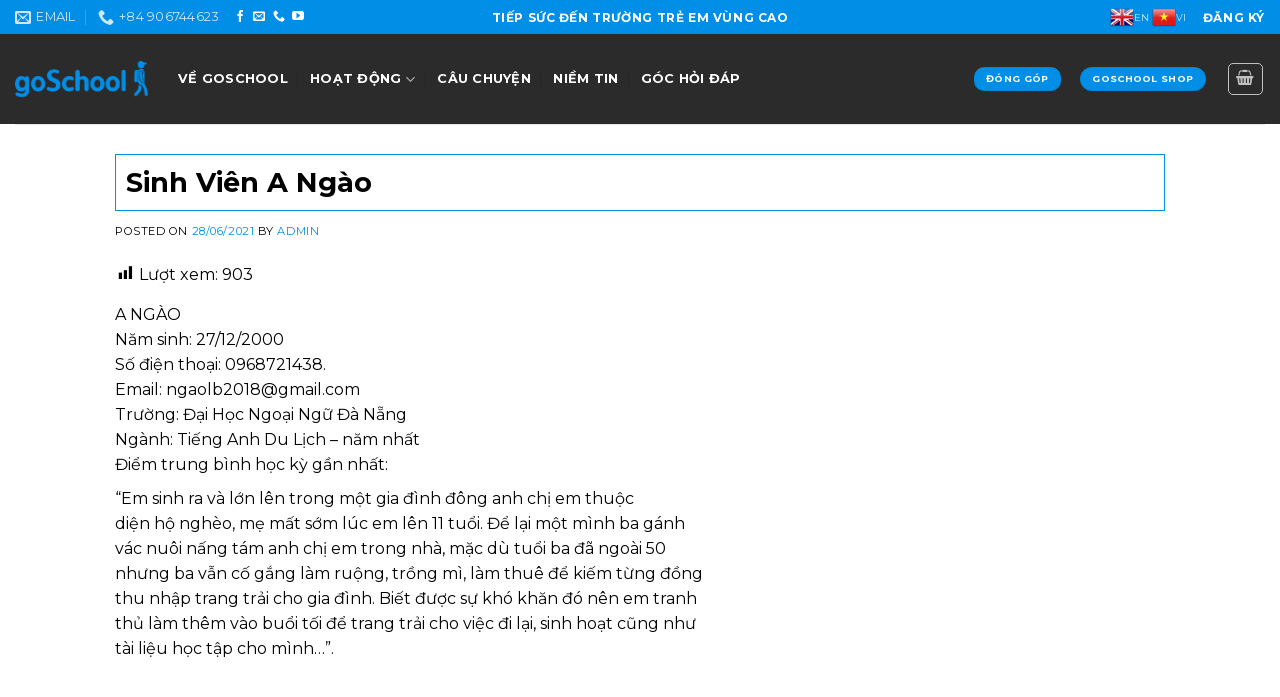

--- FILE ---
content_type: text/html; charset=UTF-8
request_url: https://goschoolvietnam.com/sinh-vien-a-ngao/
body_size: 17897
content:
<!DOCTYPE html>
<!--[if IE 9 ]> <html lang="vi" class="ie9 loading-site no-js"> <![endif]-->
<!--[if IE 8 ]> <html lang="vi" class="ie8 loading-site no-js"> <![endif]-->
<!--[if (gte IE 9)|!(IE)]><!--><html lang="vi" class="loading-site no-js"> <!--<![endif]-->
<head>
	<meta charset="UTF-8" />
	<link rel="profile" href="https://gmpg.org/xfn/11" />
	<link rel="pingback" href="https://goschoolvietnam.com/xmlrpc.php" />

	<script>(function(html){html.className = html.className.replace(/\bno-js\b/,'js')})(document.documentElement);</script>
<meta name='robots' content='index, follow, max-image-preview:large, max-snippet:-1, max-video-preview:-1' />
<script>window._wca = window._wca || [];</script>
<meta name="viewport" content="width=device-width, initial-scale=1, maximum-scale=1" />
	<!-- This site is optimized with the Yoast SEO plugin v26.8 - https://yoast.com/product/yoast-seo-wordpress/ -->
	<title>Sinh Viên A Ngào -</title>
	<link rel="canonical" href="https://goschoolvietnam.com/sinh-vien-a-ngao/" />
	<meta property="og:locale" content="vi_VN" />
	<meta property="og:type" content="article" />
	<meta property="og:title" content="Sinh Viên A Ngào -" />
	<meta property="og:description" content="A NGÀO Năm sinh: 27/12/2000 Số điện thoại: 0968721438. Email: ngaolb2018@gmail.com Trường: Đại Học Ngoại Ngữ Đà Nẵng Ngành: Tiếng Anh Du Lịch – năm nhất Điểm trung bình học kỳ gần nhất: “Em sinh ra và lớn lên trong một gia đình đông anh chị em thuộc diện hộ nghèo, mẹ mất sớm lúc..." />
	<meta property="og:url" content="https://goschoolvietnam.com/sinh-vien-a-ngao/" />
	<meta property="article:published_time" content="2021-06-28T04:58:35+00:00" />
	<meta property="article:modified_time" content="2023-07-31T02:57:44+00:00" />
	<meta property="og:image" content="https://goschoolvietnam.com/wp-content/uploads/2021/06/A-Ngao.jpg" />
	<meta property="og:image:width" content="1224" />
	<meta property="og:image:height" content="1632" />
	<meta property="og:image:type" content="image/jpeg" />
	<meta name="author" content="admin" />
	<meta name="twitter:card" content="summary_large_image" />
	<meta name="twitter:label1" content="Được viết bởi" />
	<meta name="twitter:data1" content="admin" />
	<meta name="twitter:label2" content="Ước tính thời gian đọc" />
	<meta name="twitter:data2" content="1 phút" />
	<script type="application/ld+json" class="yoast-schema-graph">{"@context":"https://schema.org","@graph":[{"@type":"Article","@id":"https://goschoolvietnam.com/sinh-vien-a-ngao/#article","isPartOf":{"@id":"https://goschoolvietnam.com/sinh-vien-a-ngao/"},"author":{"name":"admin","@id":"https://goschoolvietnam.com/#/schema/person/fc720312a5a7f83365a5d57713356c0c"},"headline":"Sinh Viên A Ngào","datePublished":"2021-06-28T04:58:35+00:00","dateModified":"2023-07-31T02:57:44+00:00","mainEntityOfPage":{"@id":"https://goschoolvietnam.com/sinh-vien-a-ngao/"},"wordCount":201,"articleSection":["Về Các Em"],"inLanguage":"vi"},{"@type":"WebPage","@id":"https://goschoolvietnam.com/sinh-vien-a-ngao/","url":"https://goschoolvietnam.com/sinh-vien-a-ngao/","name":"Sinh Viên A Ngào -","isPartOf":{"@id":"https://goschoolvietnam.com/#website"},"datePublished":"2021-06-28T04:58:35+00:00","dateModified":"2023-07-31T02:57:44+00:00","author":{"@id":"https://goschoolvietnam.com/#/schema/person/fc720312a5a7f83365a5d57713356c0c"},"breadcrumb":{"@id":"https://goschoolvietnam.com/sinh-vien-a-ngao/#breadcrumb"},"inLanguage":"vi","potentialAction":[{"@type":"ReadAction","target":["https://goschoolvietnam.com/sinh-vien-a-ngao/"]}]},{"@type":"BreadcrumbList","@id":"https://goschoolvietnam.com/sinh-vien-a-ngao/#breadcrumb","itemListElement":[{"@type":"ListItem","position":1,"name":"Trang chủ","item":"https://goschoolvietnam.com/"},{"@type":"ListItem","position":2,"name":"Sinh Viên A Ngào"}]},{"@type":"WebSite","@id":"https://goschoolvietnam.com/#website","url":"https://goschoolvietnam.com/","name":"","description":"Tiếp sức đến trường trẻ em vùng cao","potentialAction":[{"@type":"SearchAction","target":{"@type":"EntryPoint","urlTemplate":"https://goschoolvietnam.com/?s={search_term_string}"},"query-input":{"@type":"PropertyValueSpecification","valueRequired":true,"valueName":"search_term_string"}}],"inLanguage":"vi"},{"@type":"Person","@id":"https://goschoolvietnam.com/#/schema/person/fc720312a5a7f83365a5d57713356c0c","name":"admin","image":{"@type":"ImageObject","inLanguage":"vi","@id":"https://goschoolvietnam.com/#/schema/person/image/","url":"https://secure.gravatar.com/avatar/71e9cd5557ed32299a19f2323e2f4fe922348fd0a1b6b9824a5d981e0fe43cb2?s=96&d=mm&r=g","contentUrl":"https://secure.gravatar.com/avatar/71e9cd5557ed32299a19f2323e2f4fe922348fd0a1b6b9824a5d981e0fe43cb2?s=96&d=mm&r=g","caption":"admin"},"sameAs":["https://goschoolvietnam.com"],"url":"https://goschoolvietnam.com/author/mylinh/"}]}</script>
	<!-- / Yoast SEO plugin. -->


<link rel='dns-prefetch' href='//stats.wp.com' />
<link rel='dns-prefetch' href='//fonts.googleapis.com' />
<link rel="alternate" type="application/rss+xml" title="Dòng thông tin  &raquo;" href="https://goschoolvietnam.com/feed/" />
<link rel="alternate" type="application/rss+xml" title=" &raquo; Dòng bình luận" href="https://goschoolvietnam.com/comments/feed/" />
<link rel="alternate" title="oNhúng (JSON)" type="application/json+oembed" href="https://goschoolvietnam.com/wp-json/oembed/1.0/embed?url=https%3A%2F%2Fgoschoolvietnam.com%2Fsinh-vien-a-ngao%2F" />
<link rel="alternate" title="oNhúng (XML)" type="text/xml+oembed" href="https://goschoolvietnam.com/wp-json/oembed/1.0/embed?url=https%3A%2F%2Fgoschoolvietnam.com%2Fsinh-vien-a-ngao%2F&#038;format=xml" />
<style id='wp-img-auto-sizes-contain-inline-css' type='text/css'>
img:is([sizes=auto i],[sizes^="auto," i]){contain-intrinsic-size:3000px 1500px}
/*# sourceURL=wp-img-auto-sizes-contain-inline-css */
</style>
<style id='wp-emoji-styles-inline-css' type='text/css'>

	img.wp-smiley, img.emoji {
		display: inline !important;
		border: none !important;
		box-shadow: none !important;
		height: 1em !important;
		width: 1em !important;
		margin: 0 0.07em !important;
		vertical-align: -0.1em !important;
		background: none !important;
		padding: 0 !important;
	}
/*# sourceURL=wp-emoji-styles-inline-css */
</style>
<link rel='stylesheet' id='wp-block-library-css' href='https://goschoolvietnam.com/wp-includes/css/dist/block-library/style.min.css?ver=6.9' type='text/css' media='all' />
<link rel='stylesheet' id='wc-blocks-style-css' href='https://goschoolvietnam.com/wp-content/plugins/woocommerce/assets/client/blocks/wc-blocks.css?ver=wc-10.4.3' type='text/css' media='all' />
<style id='global-styles-inline-css' type='text/css'>
:root{--wp--preset--aspect-ratio--square: 1;--wp--preset--aspect-ratio--4-3: 4/3;--wp--preset--aspect-ratio--3-4: 3/4;--wp--preset--aspect-ratio--3-2: 3/2;--wp--preset--aspect-ratio--2-3: 2/3;--wp--preset--aspect-ratio--16-9: 16/9;--wp--preset--aspect-ratio--9-16: 9/16;--wp--preset--color--black: #000000;--wp--preset--color--cyan-bluish-gray: #abb8c3;--wp--preset--color--white: #ffffff;--wp--preset--color--pale-pink: #f78da7;--wp--preset--color--vivid-red: #cf2e2e;--wp--preset--color--luminous-vivid-orange: #ff6900;--wp--preset--color--luminous-vivid-amber: #fcb900;--wp--preset--color--light-green-cyan: #7bdcb5;--wp--preset--color--vivid-green-cyan: #00d084;--wp--preset--color--pale-cyan-blue: #8ed1fc;--wp--preset--color--vivid-cyan-blue: #0693e3;--wp--preset--color--vivid-purple: #9b51e0;--wp--preset--gradient--vivid-cyan-blue-to-vivid-purple: linear-gradient(135deg,rgb(6,147,227) 0%,rgb(155,81,224) 100%);--wp--preset--gradient--light-green-cyan-to-vivid-green-cyan: linear-gradient(135deg,rgb(122,220,180) 0%,rgb(0,208,130) 100%);--wp--preset--gradient--luminous-vivid-amber-to-luminous-vivid-orange: linear-gradient(135deg,rgb(252,185,0) 0%,rgb(255,105,0) 100%);--wp--preset--gradient--luminous-vivid-orange-to-vivid-red: linear-gradient(135deg,rgb(255,105,0) 0%,rgb(207,46,46) 100%);--wp--preset--gradient--very-light-gray-to-cyan-bluish-gray: linear-gradient(135deg,rgb(238,238,238) 0%,rgb(169,184,195) 100%);--wp--preset--gradient--cool-to-warm-spectrum: linear-gradient(135deg,rgb(74,234,220) 0%,rgb(151,120,209) 20%,rgb(207,42,186) 40%,rgb(238,44,130) 60%,rgb(251,105,98) 80%,rgb(254,248,76) 100%);--wp--preset--gradient--blush-light-purple: linear-gradient(135deg,rgb(255,206,236) 0%,rgb(152,150,240) 100%);--wp--preset--gradient--blush-bordeaux: linear-gradient(135deg,rgb(254,205,165) 0%,rgb(254,45,45) 50%,rgb(107,0,62) 100%);--wp--preset--gradient--luminous-dusk: linear-gradient(135deg,rgb(255,203,112) 0%,rgb(199,81,192) 50%,rgb(65,88,208) 100%);--wp--preset--gradient--pale-ocean: linear-gradient(135deg,rgb(255,245,203) 0%,rgb(182,227,212) 50%,rgb(51,167,181) 100%);--wp--preset--gradient--electric-grass: linear-gradient(135deg,rgb(202,248,128) 0%,rgb(113,206,126) 100%);--wp--preset--gradient--midnight: linear-gradient(135deg,rgb(2,3,129) 0%,rgb(40,116,252) 100%);--wp--preset--font-size--small: 13px;--wp--preset--font-size--medium: 20px;--wp--preset--font-size--large: 36px;--wp--preset--font-size--x-large: 42px;--wp--preset--spacing--20: 0.44rem;--wp--preset--spacing--30: 0.67rem;--wp--preset--spacing--40: 1rem;--wp--preset--spacing--50: 1.5rem;--wp--preset--spacing--60: 2.25rem;--wp--preset--spacing--70: 3.38rem;--wp--preset--spacing--80: 5.06rem;--wp--preset--shadow--natural: 6px 6px 9px rgba(0, 0, 0, 0.2);--wp--preset--shadow--deep: 12px 12px 50px rgba(0, 0, 0, 0.4);--wp--preset--shadow--sharp: 6px 6px 0px rgba(0, 0, 0, 0.2);--wp--preset--shadow--outlined: 6px 6px 0px -3px rgb(255, 255, 255), 6px 6px rgb(0, 0, 0);--wp--preset--shadow--crisp: 6px 6px 0px rgb(0, 0, 0);}:where(.is-layout-flex){gap: 0.5em;}:where(.is-layout-grid){gap: 0.5em;}body .is-layout-flex{display: flex;}.is-layout-flex{flex-wrap: wrap;align-items: center;}.is-layout-flex > :is(*, div){margin: 0;}body .is-layout-grid{display: grid;}.is-layout-grid > :is(*, div){margin: 0;}:where(.wp-block-columns.is-layout-flex){gap: 2em;}:where(.wp-block-columns.is-layout-grid){gap: 2em;}:where(.wp-block-post-template.is-layout-flex){gap: 1.25em;}:where(.wp-block-post-template.is-layout-grid){gap: 1.25em;}.has-black-color{color: var(--wp--preset--color--black) !important;}.has-cyan-bluish-gray-color{color: var(--wp--preset--color--cyan-bluish-gray) !important;}.has-white-color{color: var(--wp--preset--color--white) !important;}.has-pale-pink-color{color: var(--wp--preset--color--pale-pink) !important;}.has-vivid-red-color{color: var(--wp--preset--color--vivid-red) !important;}.has-luminous-vivid-orange-color{color: var(--wp--preset--color--luminous-vivid-orange) !important;}.has-luminous-vivid-amber-color{color: var(--wp--preset--color--luminous-vivid-amber) !important;}.has-light-green-cyan-color{color: var(--wp--preset--color--light-green-cyan) !important;}.has-vivid-green-cyan-color{color: var(--wp--preset--color--vivid-green-cyan) !important;}.has-pale-cyan-blue-color{color: var(--wp--preset--color--pale-cyan-blue) !important;}.has-vivid-cyan-blue-color{color: var(--wp--preset--color--vivid-cyan-blue) !important;}.has-vivid-purple-color{color: var(--wp--preset--color--vivid-purple) !important;}.has-black-background-color{background-color: var(--wp--preset--color--black) !important;}.has-cyan-bluish-gray-background-color{background-color: var(--wp--preset--color--cyan-bluish-gray) !important;}.has-white-background-color{background-color: var(--wp--preset--color--white) !important;}.has-pale-pink-background-color{background-color: var(--wp--preset--color--pale-pink) !important;}.has-vivid-red-background-color{background-color: var(--wp--preset--color--vivid-red) !important;}.has-luminous-vivid-orange-background-color{background-color: var(--wp--preset--color--luminous-vivid-orange) !important;}.has-luminous-vivid-amber-background-color{background-color: var(--wp--preset--color--luminous-vivid-amber) !important;}.has-light-green-cyan-background-color{background-color: var(--wp--preset--color--light-green-cyan) !important;}.has-vivid-green-cyan-background-color{background-color: var(--wp--preset--color--vivid-green-cyan) !important;}.has-pale-cyan-blue-background-color{background-color: var(--wp--preset--color--pale-cyan-blue) !important;}.has-vivid-cyan-blue-background-color{background-color: var(--wp--preset--color--vivid-cyan-blue) !important;}.has-vivid-purple-background-color{background-color: var(--wp--preset--color--vivid-purple) !important;}.has-black-border-color{border-color: var(--wp--preset--color--black) !important;}.has-cyan-bluish-gray-border-color{border-color: var(--wp--preset--color--cyan-bluish-gray) !important;}.has-white-border-color{border-color: var(--wp--preset--color--white) !important;}.has-pale-pink-border-color{border-color: var(--wp--preset--color--pale-pink) !important;}.has-vivid-red-border-color{border-color: var(--wp--preset--color--vivid-red) !important;}.has-luminous-vivid-orange-border-color{border-color: var(--wp--preset--color--luminous-vivid-orange) !important;}.has-luminous-vivid-amber-border-color{border-color: var(--wp--preset--color--luminous-vivid-amber) !important;}.has-light-green-cyan-border-color{border-color: var(--wp--preset--color--light-green-cyan) !important;}.has-vivid-green-cyan-border-color{border-color: var(--wp--preset--color--vivid-green-cyan) !important;}.has-pale-cyan-blue-border-color{border-color: var(--wp--preset--color--pale-cyan-blue) !important;}.has-vivid-cyan-blue-border-color{border-color: var(--wp--preset--color--vivid-cyan-blue) !important;}.has-vivid-purple-border-color{border-color: var(--wp--preset--color--vivid-purple) !important;}.has-vivid-cyan-blue-to-vivid-purple-gradient-background{background: var(--wp--preset--gradient--vivid-cyan-blue-to-vivid-purple) !important;}.has-light-green-cyan-to-vivid-green-cyan-gradient-background{background: var(--wp--preset--gradient--light-green-cyan-to-vivid-green-cyan) !important;}.has-luminous-vivid-amber-to-luminous-vivid-orange-gradient-background{background: var(--wp--preset--gradient--luminous-vivid-amber-to-luminous-vivid-orange) !important;}.has-luminous-vivid-orange-to-vivid-red-gradient-background{background: var(--wp--preset--gradient--luminous-vivid-orange-to-vivid-red) !important;}.has-very-light-gray-to-cyan-bluish-gray-gradient-background{background: var(--wp--preset--gradient--very-light-gray-to-cyan-bluish-gray) !important;}.has-cool-to-warm-spectrum-gradient-background{background: var(--wp--preset--gradient--cool-to-warm-spectrum) !important;}.has-blush-light-purple-gradient-background{background: var(--wp--preset--gradient--blush-light-purple) !important;}.has-blush-bordeaux-gradient-background{background: var(--wp--preset--gradient--blush-bordeaux) !important;}.has-luminous-dusk-gradient-background{background: var(--wp--preset--gradient--luminous-dusk) !important;}.has-pale-ocean-gradient-background{background: var(--wp--preset--gradient--pale-ocean) !important;}.has-electric-grass-gradient-background{background: var(--wp--preset--gradient--electric-grass) !important;}.has-midnight-gradient-background{background: var(--wp--preset--gradient--midnight) !important;}.has-small-font-size{font-size: var(--wp--preset--font-size--small) !important;}.has-medium-font-size{font-size: var(--wp--preset--font-size--medium) !important;}.has-large-font-size{font-size: var(--wp--preset--font-size--large) !important;}.has-x-large-font-size{font-size: var(--wp--preset--font-size--x-large) !important;}
/*# sourceURL=global-styles-inline-css */
</style>

<style id='classic-theme-styles-inline-css' type='text/css'>
/*! This file is auto-generated */
.wp-block-button__link{color:#fff;background-color:#32373c;border-radius:9999px;box-shadow:none;text-decoration:none;padding:calc(.667em + 2px) calc(1.333em + 2px);font-size:1.125em}.wp-block-file__button{background:#32373c;color:#fff;text-decoration:none}
/*# sourceURL=/wp-includes/css/classic-themes.min.css */
</style>
<link rel='stylesheet' id='contact-form-7-css' href='https://goschoolvietnam.com/wp-content/plugins/contact-form-7/includes/css/styles.css?ver=6.1.4' type='text/css' media='all' />
<link rel='stylesheet' id='dashicons-css' href='https://goschoolvietnam.com/wp-includes/css/dashicons.min.css?ver=6.9' type='text/css' media='all' />
<link rel='stylesheet' id='post-views-counter-frontend-css' href='https://goschoolvietnam.com/wp-content/plugins/post-views-counter/css/frontend.min.css?ver=1.4.7' type='text/css' media='all' />
<style id='woocommerce-inline-inline-css' type='text/css'>
.woocommerce form .form-row .required { visibility: visible; }
/*# sourceURL=woocommerce-inline-inline-css */
</style>
<link rel='stylesheet' id='wpcf7-redirect-script-frontend-css' href='https://goschoolvietnam.com/wp-content/plugins/wpcf7-redirect/build/assets/frontend-script.css?ver=2c532d7e2be36f6af233' type='text/css' media='all' />
<link rel='stylesheet' id='flatsome-icons-css' href='https://goschoolvietnam.com/wp-content/themes/flatsome/assets/css/fl-icons.css?ver=3.12' type='text/css' media='all' />
<link rel='stylesheet' id='flatsome-main-css' href='https://goschoolvietnam.com/wp-content/themes/flatsome/assets/css/flatsome.css?ver=3.13.2' type='text/css' media='all' />
<link rel='stylesheet' id='flatsome-shop-css' href='https://goschoolvietnam.com/wp-content/themes/flatsome/assets/css/flatsome-shop.css?ver=3.13.2' type='text/css' media='all' />
<link rel='stylesheet' id='flatsome-style-css' href='https://goschoolvietnam.com/wp-content/themes/go-school-vn/style.css?ver=3.0' type='text/css' media='all' />
<link rel='stylesheet' id='flatsome-googlefonts-css' href='//fonts.googleapis.com/css?family=Montserrat%3Aregular%2C700%2Cregular%2C700%7CDancing+Script%3Aregular%2C400&#038;display=swap&#038;ver=3.9' type='text/css' media='all' />
<script type="text/javascript" src="https://goschoolvietnam.com/wp-includes/js/jquery/jquery.min.js?ver=3.7.1" id="jquery-core-js"></script>
<script type="text/javascript" src="https://goschoolvietnam.com/wp-includes/js/jquery/jquery-migrate.min.js?ver=3.4.1" id="jquery-migrate-js"></script>
<script type="text/javascript" src="https://goschoolvietnam.com/wp-content/plugins/woocommerce/assets/js/jquery-blockui/jquery.blockUI.min.js?ver=2.7.0-wc.10.4.3" id="wc-jquery-blockui-js" defer="defer" data-wp-strategy="defer"></script>
<script type="text/javascript" id="wc-add-to-cart-js-extra">
/* <![CDATA[ */
var wc_add_to_cart_params = {"ajax_url":"/wp-admin/admin-ajax.php","wc_ajax_url":"/?wc-ajax=%%endpoint%%","i18n_view_cart":"Xem gi\u1ecf h\u00e0ng","cart_url":"https://goschoolvietnam.com/gio-hang/","is_cart":"","cart_redirect_after_add":"no"};
//# sourceURL=wc-add-to-cart-js-extra
/* ]]> */
</script>
<script type="text/javascript" src="https://goschoolvietnam.com/wp-content/plugins/woocommerce/assets/js/frontend/add-to-cart.min.js?ver=10.4.3" id="wc-add-to-cart-js" defer="defer" data-wp-strategy="defer"></script>
<script type="text/javascript" src="https://goschoolvietnam.com/wp-content/plugins/woocommerce/assets/js/js-cookie/js.cookie.min.js?ver=2.1.4-wc.10.4.3" id="wc-js-cookie-js" defer="defer" data-wp-strategy="defer"></script>
<script type="text/javascript" id="woocommerce-js-extra">
/* <![CDATA[ */
var woocommerce_params = {"ajax_url":"/wp-admin/admin-ajax.php","wc_ajax_url":"/?wc-ajax=%%endpoint%%","i18n_password_show":"Hi\u1ec3n th\u1ecb m\u1eadt kh\u1ea9u","i18n_password_hide":"\u1ea8n m\u1eadt kh\u1ea9u"};
//# sourceURL=woocommerce-js-extra
/* ]]> */
</script>
<script type="text/javascript" src="https://goschoolvietnam.com/wp-content/plugins/woocommerce/assets/js/frontend/woocommerce.min.js?ver=10.4.3" id="woocommerce-js" defer="defer" data-wp-strategy="defer"></script>
<script type="text/javascript" src="https://stats.wp.com/s-202604.js" id="woocommerce-analytics-js" defer="defer" data-wp-strategy="defer"></script>
<link rel="https://api.w.org/" href="https://goschoolvietnam.com/wp-json/" /><link rel="alternate" title="JSON" type="application/json" href="https://goschoolvietnam.com/wp-json/wp/v2/posts/2730" /><link rel="EditURI" type="application/rsd+xml" title="RSD" href="https://goschoolvietnam.com/xmlrpc.php?rsd" />
<meta name="generator" content="WordPress 6.9" />
<meta name="generator" content="WooCommerce 10.4.3" />
<link rel='shortlink' href='https://goschoolvietnam.com/?p=2730' />
	<style>img#wpstats{display:none}</style>
		<style>.bg{opacity: 0; transition: opacity 1s; -webkit-transition: opacity 1s;} .bg-loaded{opacity: 1;}</style><!--[if IE]><link rel="stylesheet" type="text/css" href="https://goschoolvietnam.com/wp-content/themes/flatsome/assets/css/ie-fallback.css"><script src="//cdnjs.cloudflare.com/ajax/libs/html5shiv/3.6.1/html5shiv.js"></script><script>var head = document.getElementsByTagName('head')[0],style = document.createElement('style');style.type = 'text/css';style.styleSheet.cssText = ':before,:after{content:none !important';head.appendChild(style);setTimeout(function(){head.removeChild(style);}, 0);</script><script src="https://goschoolvietnam.com/wp-content/themes/flatsome/assets/libs/ie-flexibility.js"></script><![endif]-->	<noscript><style>.woocommerce-product-gallery{ opacity: 1 !important; }</style></noscript>
	<meta name="generator" content="Elementor 3.11.4; features: e_dom_optimization, e_optimized_assets_loading, e_optimized_css_loading, a11y_improvements, additional_custom_breakpoints; settings: css_print_method-external, google_font-enabled, font_display-swap">
<link rel="icon" href="https://goschoolvietnam.com/wp-content/uploads/2021/03/cropped-Logo-goSchool-32x32.png" sizes="32x32" />
<link rel="icon" href="https://goschoolvietnam.com/wp-content/uploads/2021/03/cropped-Logo-goSchool-192x192.png" sizes="192x192" />
<link rel="apple-touch-icon" href="https://goschoolvietnam.com/wp-content/uploads/2021/03/cropped-Logo-goSchool-180x180.png" />
<meta name="msapplication-TileImage" content="https://goschoolvietnam.com/wp-content/uploads/2021/03/cropped-Logo-goSchool-270x270.png" />
<style id="custom-css" type="text/css">:root {--primary-color: #008ee6;}.header-main{height: 90px}#logo img{max-height: 90px}#logo{width:133px;}.header-bottom{min-height: 55px}.header-top{min-height: 30px}.transparent .header-main{height: 90px}.transparent #logo img{max-height: 90px}.has-transparent + .page-title:first-of-type,.has-transparent + #main > .page-title,.has-transparent + #main > div > .page-title,.has-transparent + #main .page-header-wrapper:first-of-type .page-title{padding-top: 120px;}.transparent .header-wrapper{background-color: rgba(0,0,0,0.59)!important;}.transparent .top-divider{display: none;}.header.show-on-scroll,.stuck .header-main{height:100px!important}.stuck #logo img{max-height: 100px!important}.header-bg-color, .header-wrapper {background-color: rgba(0,0,0,0.59)}.header-bottom {background-color: #f1f1f1}.header-main .nav > li > a{line-height: 16px }.stuck .header-main .nav > li > a{line-height: 50px }.header-bottom-nav > li > a{line-height: 16px }@media (max-width: 549px) {.header-main{height: 48px}#logo img{max-height: 48px}}.header-top{background-color:#008ee6!important;}/* Color */.accordion-title.active, .has-icon-bg .icon .icon-inner,.logo a, .primary.is-underline, .primary.is-link, .badge-outline .badge-inner, .nav-outline > li.active> a,.nav-outline >li.active > a, .cart-icon strong,[data-color='primary'], .is-outline.primary{color: #008ee6;}/* Color !important */[data-text-color="primary"]{color: #008ee6!important;}/* Background Color */[data-text-bg="primary"]{background-color: #008ee6;}/* Background */.scroll-to-bullets a,.featured-title, .label-new.menu-item > a:after, .nav-pagination > li > .current,.nav-pagination > li > span:hover,.nav-pagination > li > a:hover,.has-hover:hover .badge-outline .badge-inner,button[type="submit"], .button.wc-forward:not(.checkout):not(.checkout-button), .button.submit-button, .button.primary:not(.is-outline),.featured-table .title,.is-outline:hover, .has-icon:hover .icon-label,.nav-dropdown-bold .nav-column li > a:hover, .nav-dropdown.nav-dropdown-bold > li > a:hover, .nav-dropdown-bold.dark .nav-column li > a:hover, .nav-dropdown.nav-dropdown-bold.dark > li > a:hover, .is-outline:hover, .tagcloud a:hover,.grid-tools a, input[type='submit']:not(.is-form), .box-badge:hover .box-text, input.button.alt,.nav-box > li > a:hover,.nav-box > li.active > a,.nav-pills > li.active > a ,.current-dropdown .cart-icon strong, .cart-icon:hover strong, .nav-line-bottom > li > a:before, .nav-line-grow > li > a:before, .nav-line > li > a:before,.banner, .header-top, .slider-nav-circle .flickity-prev-next-button:hover svg, .slider-nav-circle .flickity-prev-next-button:hover .arrow, .primary.is-outline:hover, .button.primary:not(.is-outline), input[type='submit'].primary, input[type='submit'].primary, input[type='reset'].button, input[type='button'].primary, .badge-inner{background-color: #008ee6;}/* Border */.nav-vertical.nav-tabs > li.active > a,.scroll-to-bullets a.active,.nav-pagination > li > .current,.nav-pagination > li > span:hover,.nav-pagination > li > a:hover,.has-hover:hover .badge-outline .badge-inner,.accordion-title.active,.featured-table,.is-outline:hover, .tagcloud a:hover,blockquote, .has-border, .cart-icon strong:after,.cart-icon strong,.blockUI:before, .processing:before,.loading-spin, .slider-nav-circle .flickity-prev-next-button:hover svg, .slider-nav-circle .flickity-prev-next-button:hover .arrow, .primary.is-outline:hover{border-color: #008ee6}.nav-tabs > li.active > a{border-top-color: #008ee6}.widget_shopping_cart_content .blockUI.blockOverlay:before { border-left-color: #008ee6 }.woocommerce-checkout-review-order .blockUI.blockOverlay:before { border-left-color: #008ee6 }/* Fill */.slider .flickity-prev-next-button:hover svg,.slider .flickity-prev-next-button:hover .arrow{fill: #008ee6;}body{font-family:"Montserrat", sans-serif}body{font-weight: 0}body{color: #000000}.nav > li > a {font-family:"Montserrat", sans-serif;}.mobile-sidebar-levels-2 .nav > li > ul > li > a {font-family:"Montserrat", sans-serif;}.nav > li > a {font-weight: 700;}.mobile-sidebar-levels-2 .nav > li > ul > li > a {font-weight: 700;}h1,h2,h3,h4,h5,h6,.heading-font, .off-canvas-center .nav-sidebar.nav-vertical > li > a{font-family: "Montserrat", sans-serif;}h1,h2,h3,h4,h5,h6,.heading-font,.banner h1,.banner h2{font-weight: 700;}h1,h2,h3,h4,h5,h6,.heading-font{color: #000000;}.alt-font{font-family: "Dancing Script", sans-serif;}.alt-font{font-weight: 400!important;}.header:not(.transparent) .header-nav-main.nav > li > a {color: #ffffff;}.header:not(.transparent) .header-nav-main.nav > li > a:hover,.header:not(.transparent) .header-nav-main.nav > li.active > a,.header:not(.transparent) .header-nav-main.nav > li.current > a,.header:not(.transparent) .header-nav-main.nav > li > a.active,.header:not(.transparent) .header-nav-main.nav > li > a.current{color: #008ee6;}.header-nav-main.nav-line-bottom > li > a:before,.header-nav-main.nav-line-grow > li > a:before,.header-nav-main.nav-line > li > a:before,.header-nav-main.nav-box > li > a:hover,.header-nav-main.nav-box > li.active > a,.header-nav-main.nav-pills > li > a:hover,.header-nav-main.nav-pills > li.active > a{color:#FFF!important;background-color: #008ee6;}a{color: #008ee6;}a:hover{color: #008ee6;}.tagcloud a:hover{border-color: #008ee6;background-color: #008ee6;}@media screen and (min-width: 550px){.products .box-vertical .box-image{min-width: 300px!important;width: 300px!important;}}.label-new.menu-item > a:after{content:"New";}.label-hot.menu-item > a:after{content:"Hot";}.label-sale.menu-item > a:after{content:"Sale";}.label-popular.menu-item > a:after{content:"Popular";}</style>		<style type="text/css" id="wp-custom-css">
			.paralax1{
	background-image: url("https://goschoolvietnam.com/wp-content/uploads/2021/03/parallax1.jpg");
	 background-repeat: no-repeat;
  background-attachment: fixed;
}

.entry-category{
	display: none;
}

.entry-title{
	border: 1px solid #008ee6;
	padding: 10px;
}

.nav-dropdown-default{
	padding: 5px;
}

.nav>li>a:hover{
	color: #008ee6;
}

.ux-menu-link__link span{
	color: white;
}

.is-divider{
	display: none;
}


.tabbed-content .nav li{
	margin-left: 15px;
	margin-right: 15px;
	text-shadow: 1px 1px #fff4bc;
	border-radius: 7px;
	padding: 10px;
}

.tabbed-content .nav li.active a{
	background-color: #fff4bc;
}

.tabbed-content .nav li a{
	display: block;
    height: 40px;
    line-height: 40px;
    padding: 0 30px;
    white-space: nowrap;
    text-overflow: ellipsis;
    overflow: hidden;
    font-family: montserrat,sans-serif;
    font-size: 12px;
    border: 1px solid #008ee6;
    background-color: #fff;
    border-radius: 20px;
}



/* Liên Hệ */

.custom-lien-he .flex-col{
	width: 50%;
}

.custom-lien-he .flex-col{
	width: 50%;
}

.custom-lien-he .ml-half {
	margin: 0
}

.custom-lien-he .left {
	margin-right: 5px;
}

.custom-lien-he .right {
	margin-left: 5px;
}

.custom-lien-he .button, button, input, textarea, select, fieldset{
	margin-bottom: 0;
}

.custom-lien-he textarea{
	width: 100%;
}

.custom-lien-he input[type='submit'], input[type='submit'].button, input[type='submit'], .primary{
	width: 100%;
	background-color: green;
}

/* End Liên hệ */

#tab-description{
	display: block;
}

input[type='email'], input[type='date'], input[type='search'], input[type='number'], input[type='text'], input[type='tel'], input[type='url'], input[type='password'], textarea, select, .select-resize-ghost, .select2-container .select2-choice, .select2-container .select2-selection{
	  height: 3.507em;
}

/* Menu header */

.header-nav .nav-dropdown li:hover{
	background-color: #008ee6;
}

.header-nav  .nav-dropdown li:hover a{
	color: white;
}

/*  */		</style>
		</head>

<body data-rsssl=1 class="wp-singular post-template-default single single-post postid-2730 single-format-standard wp-theme-flatsome wp-child-theme-go-school-vn theme-flatsome woocommerce-no-js lightbox nav-dropdown-has-arrow nav-dropdown-has-shadow nav-dropdown-has-border elementor-default elementor-kit-3453">


<a class="skip-link screen-reader-text" href="#main">Skip to content</a>

<div id="wrapper">

	
	<header id="header" class="header header-full-width has-sticky sticky-jump">
		<div class="header-wrapper">
			<div id="top-bar" class="header-top hide-for-sticky nav-dark flex-has-center">
    <div class="flex-row container">
      <div class="flex-col hide-for-medium flex-left">
          <ul class="nav nav-left medium-nav-center nav-small  nav-divided">
              <li class="header-contact-wrapper">
		<ul id="header-contact" class="nav nav-divided nav-uppercase header-contact">
		
						<li class="">
			  <a href="mailto:goschoolvietnam@gmail.com" class="tooltip" title="goschoolvietnam@gmail.com">
				  <i class="icon-envelop" style="font-size:16px;"></i>			       <span>
			       	Email			       </span>
			  </a>
			</li>
					
			
						<li class="">
			  <a href="tel:+84 906744623" class="tooltip" title="+84 906744623">
			     <i class="icon-phone" style="font-size:16px;"></i>			      <span>+84 906744623</span>
			  </a>
			</li>
				</ul>
</li><li class="html header-social-icons ml-0">
	<div class="social-icons follow-icons" ><a href="https://facebook.com/GoschoolFund" target="_blank" data-label="Facebook"  rel="noopener noreferrer nofollow" class="icon plain facebook tooltip" title="Follow on Facebook"><i class="icon-facebook" ></i></a><a href="mailto:goschoolvietnam@gmail.com" data-label="E-mail"  rel="nofollow" class="icon plain  email tooltip" title="Send us an email"><i class="icon-envelop" ></i></a><a href="tel:0906744623" target="_blank"  data-label="Phone"  rel="noopener noreferrer nofollow" class="icon plain  phone tooltip" title="Call us"><i class="icon-phone" ></i></a><a href="https://www.youtube.com/channel/UCZX4nHX6MvAazlEI9Qw_YdA" target="_blank" rel="noopener noreferrer nofollow" data-label="YouTube" class="icon plain  youtube tooltip" title="Follow on YouTube"><i class="icon-youtube" ></i></a></div></li>          </ul>
      </div>

      <div class="flex-col hide-for-medium flex-center">
          <ul class="nav nav-center nav-small  nav-divided">
              <li class="html custom html_topbar_left"><strong class="uppercase">Tiếp Sức Đến Trường Trẻ Em Vùng Cao</strong></li>          </ul>
      </div>

      <div class="flex-col hide-for-medium flex-right">
         <ul class="nav top-bar-nav nav-right nav-small  nav-divided">
              <li class="html custom html_topbar_right"><!-- GTranslate: https://gtranslate.io/ -->
<a href="#" onclick="doGTranslate('vi|en');return false;" title="English" class="glink nturl notranslate"><img src="//goschoolvietnam.com/wp-content/plugins/gtranslate/flags/24/en.png" height="24" width="24" alt="English" /> <span>EN</span></a> <a href="#" onclick="doGTranslate('vi|vi');return false;" title="Vietnamese" class="glink nturl notranslate"><img src="//goschoolvietnam.com/wp-content/plugins/gtranslate/flags/24/vi.png" height="24" width="24" alt="Vietnamese" /> <span>VI</span></a> <style>
#goog-gt-tt {display:none !important;}
.goog-te-banner-frame {display:none !important;}
.goog-te-menu-value:hover {text-decoration:none !important;}
.goog-text-highlight {background-color:transparent !important;box-shadow:none !important;}
body {top:0 !important;}
#google_translate_element2 {display:none!important;}
</style>

<div id="google_translate_element2"></div>
<script>
function googleTranslateElementInit2() {new google.translate.TranslateElement({pageLanguage: 'vi',autoDisplay: false}, 'google_translate_element2');}
</script><script src="//translate.google.com/translate_a/element.js?cb=googleTranslateElementInit2"></script>


<script>
function GTranslateGetCurrentLang() {var keyValue = document['cookie'].match('(^|;) ?googtrans=([^;]*)(;|$)');return keyValue ? keyValue[2].split('/')[2] : null;}
function GTranslateFireEvent(element,event){try{if(document.createEventObject){var evt=document.createEventObject();element.fireEvent('on'+event,evt)}else{var evt=document.createEvent('HTMLEvents');evt.initEvent(event,true,true);element.dispatchEvent(evt)}}catch(e){}}
function doGTranslate(lang_pair){if(lang_pair.value)lang_pair=lang_pair.value;if(lang_pair=='')return;var lang=lang_pair.split('|')[1];if(GTranslateGetCurrentLang() == null && lang == lang_pair.split('|')[0])return;var teCombo;var sel=document.getElementsByTagName('select');for(var i=0;i<sel.length;i++)if(sel[i].className.indexOf('goog-te-combo')!=-1){teCombo=sel[i];break;}if(document.getElementById('google_translate_element2')==null||document.getElementById('google_translate_element2').innerHTML.length==0||teCombo.length==0||teCombo.innerHTML.length==0){setTimeout(function(){doGTranslate(lang_pair)},500)}else{teCombo.value=lang;GTranslateFireEvent(teCombo,'change');GTranslateFireEvent(teCombo,'change')}}
</script>
</li><li class="html custom html_top_right_text"><strong class="uppercase"><a style="color: white" href="/goschool/">Đăng ký</a></strong></li>          </ul>
      </div>

            <div class="flex-col show-for-medium flex-grow">
          <ul class="nav nav-center nav-small mobile-nav  nav-divided">
              <li class="html custom html_topbar_left"><strong class="uppercase">Tiếp Sức Đến Trường Trẻ Em Vùng Cao</strong></li>          </ul>
      </div>
      
    </div>
</div>
<div id="masthead" class="header-main ">
      <div class="header-inner flex-row container logo-left medium-logo-center" role="navigation">

          <!-- Logo -->
          <div id="logo" class="flex-col logo">
            <!-- Header logo -->
<a href="https://goschoolvietnam.com/" title="Tiếp sức đến trường trẻ em vùng cao" rel="home">
    <img width="133" height="90" src="https://goschoolvietnam.com/wp-content/uploads/2021/03/Logo-goSchool.png" class="header_logo header-logo" alt=""/><img  width="133" height="90" src="https://goschoolvietnam.com/wp-content/uploads/2021/03/Logo-goSchool.png" class="header-logo-dark" alt=""/></a>
          </div>

          <!-- Mobile Left Elements -->
          <div class="flex-col show-for-medium flex-left">
            <ul class="mobile-nav nav nav-left ">
              <li class="nav-icon has-icon">
  <div class="header-button">		<a href="#" data-open="#main-menu" data-pos="left" data-bg="main-menu-overlay" data-color="" class="icon button round is-outline is-small" aria-label="Menu" aria-controls="main-menu" aria-expanded="false">
		
		  <i class="icon-menu" ></i>
		  		</a>
	 </div> </li>            </ul>
          </div>

          <!-- Left Elements -->
          <div class="flex-col hide-for-medium flex-left
            flex-grow">
            <ul class="header-nav header-nav-main nav nav-left  nav-divided nav-uppercase" >
              <li id="menu-item-2497" class="menu-item menu-item-type-post_type menu-item-object-page menu-item-2497 menu-item-design-default"><a href="https://goschoolvietnam.com/goschool/" class="nav-top-link">Về GoSchool</a></li>
<li id="menu-item-3011" class="menu-item menu-item-type-post_type menu-item-object-page menu-item-has-children menu-item-3011 menu-item-design-default has-dropdown"><a href="https://goschoolvietnam.com/hoat-dong/" class="nav-top-link">Hoạt Động<i class="icon-angle-down" ></i></a>
<ul class="sub-menu nav-dropdown nav-dropdown-default">
	<li id="menu-item-5858" class="menu-item menu-item-type-post_type menu-item-object-page menu-item-5858"><a href="https://goschoolvietnam.com/baocaotongket/">Báo Cáo Tổng Kết</a></li>
	<li id="menu-item-6766" class="menu-item menu-item-type-post_type menu-item-object-page menu-item-6766"><a href="https://goschoolvietnam.com/hoat-dong/du-an/">Dự Án Đang Triển Khai</a></li>
	<li id="menu-item-6445" class="menu-item menu-item-type-post_type menu-item-object-page menu-item-6445"><a href="https://goschoolvietnam.com/goschool-saigon/">GoSchool Sài Gòn</a></li>
	<li id="menu-item-6450" class="menu-item menu-item-type-post_type menu-item-object-page menu-item-6450"><a href="https://goschoolvietnam.com/goschooldanang/">GoSchool Đà Nẵng</a></li>
	<li id="menu-item-6444" class="menu-item menu-item-type-post_type menu-item-object-page menu-item-6444"><a href="https://goschoolvietnam.com/go-mienbac/">GoSchool Miền Bắc</a></li>
</ul>
</li>
<li id="menu-item-3010" class="menu-item menu-item-type-post_type menu-item-object-page menu-item-3010 menu-item-design-default"><a href="https://goschoolvietnam.com/cau-chuyen/" class="nav-top-link">Câu Chuyện</a></li>
<li id="menu-item-4043" class="menu-item menu-item-type-post_type menu-item-object-page menu-item-4043 menu-item-design-default"><a href="https://goschoolvietnam.com/niem-tin/" class="nav-top-link">Niềm Tin</a></li>
<li id="menu-item-48" class="menu-item menu-item-type-post_type menu-item-object-page menu-item-48 menu-item-design-default"><a href="https://goschoolvietnam.com/goc-hoi-dap/" class="nav-top-link">Góc hỏi đáp</a></li>
            </ul>
          </div>

          <!-- Right Elements -->
          <div class="flex-col hide-for-medium flex-right">
            <ul class="header-nav header-nav-main nav nav-right  nav-divided nav-uppercase">
              <li class="html header-button-1">
	<div class="header-button">
	<a href="https://goschoolvietnam.com/hoat-dong/chuong-trinh-dang-gay-quy/" class="button primary is-xsmall"  style="border-radius:10px;">
    <span>Đóng Góp</span>
  </a>
	</div>
</li>


<li class="html header-button-2">
	<div class="header-button">
	<a rel="noopener noreferrer" href="https://goschoolvietnam.com/shop/" target="_blank" class="button primary is-xsmall"  style="border-radius:99px;">
    <span>GoSchool Shop</span>
  </a>
	</div>
</li>
<li class="cart-item has-icon">
<div class="header-button">
	<a href="https://goschoolvietnam.com/gio-hang/" class="header-cart-link off-canvas-toggle nav-top-link icon button round is-outline is-small" data-open="#cart-popup" data-class="off-canvas-cart" title="Giỏ hàng" data-pos="right">


    <i class="icon-shopping-basket"
    data-icon-label="0">
  </i>
  </a>
</div>


  <!-- Cart Sidebar Popup -->
  <div id="cart-popup" class="mfp-hide widget_shopping_cart">
  <div class="cart-popup-inner inner-padding">
      <div class="cart-popup-title text-center">
          <h4 class="uppercase">Giỏ hàng</h4>
          <div class="is-divider"></div>
      </div>
      <div class="widget_shopping_cart_content">
          

	<p class="woocommerce-mini-cart__empty-message">Chưa có sản phẩm trong giỏ hàng.</p>


      </div>
            <div class="cart-sidebar-content relative"></div>  </div>
  </div>

</li>
            </ul>
          </div>

          <!-- Mobile Right Elements -->
          <div class="flex-col show-for-medium flex-right">
            <ul class="mobile-nav nav nav-right ">
                          </ul>
          </div>

      </div>
     
            <div class="container"><div class="top-divider full-width"></div></div>
      </div>
<div class="header-bg-container fill"><div class="header-bg-image fill"></div><div class="header-bg-color fill"></div></div>		</div>
	</header>

	
	<main id="main" class="">

<div id="content" class="blog-wrapper blog-single page-wrapper">
	
<div class="row align-center">
	<div class="large-12 col">
	
	


<article id="post-2730" class="post-2730 post type-post status-publish format-standard hentry category-ve-cac-em-1">
	<div class="article-inner ">
		<header class="entry-header">
	<div class="entry-header-text entry-header-text-top text-left">
		<h6 class="entry-category is-xsmall">
	<a href="https://goschoolvietnam.com/ve-cac-em-1/" rel="category tag">Về Các Em</a></h6>

<h1 class="entry-title">Sinh Viên A Ngào</h1>
<div class="entry-divider is-divider small"></div>

	<div class="entry-meta uppercase is-xsmall">
		<span class="posted-on">Posted on <a href="https://goschoolvietnam.com/sinh-vien-a-ngao/" rel="bookmark"><time class="entry-date published" datetime="2021-06-28T11:58:35+07:00">28/06/2021</time><time class="updated" datetime="2023-07-31T09:57:44+07:00">31/07/2023</time></a></span><span class="byline"> by <span class="meta-author vcard"><a class="url fn n" href="https://goschoolvietnam.com/author/mylinh/">admin</a></span></span>	</div>
	</div>
	</header>
		<div class="entry-content single-page">

	<div class="post-views content-post post-2730 entry-meta load-static">
				<span class="post-views-icon dashicons dashicons-chart-bar"></span> <span class="post-views-label">Lượt xem:</span> <span class="post-views-count">903</span>
			</div><p>A NGÀO<br />
Năm sinh: 27/12/2000<br />
Số điện thoại: 0968721438.<br />
Email: ngaolb2018@gmail.com<br />
Trường: Đại Học Ngoại Ngữ Đà Nẵng<br />
Ngành: Tiếng Anh Du Lịch – năm nhất<br />
Điểm trung bình học kỳ gần nhất:</p>
<p>“Em sinh ra và lớn lên trong một gia đình đông anh chị em thuộc<br />
diện hộ nghèo, mẹ mất sớm lúc em lên 11 tuổi. Để lại một mình ba gánh<br />
vác nuôi nấng tám anh chị em trong nhà, mặc dù tuổi ba đã ngoài 50<br />
nhưng ba vẫn cố gắng làm ruộng, trồng mì, làm thuê để kiếm từng đồng<br />
thu nhập trang trải cho gia đình. Biết được sự khó khăn đó nên em tranh<br />
thủ làm thêm vào buổi tối để trang trải cho việc đi lại, sinh hoạt cũng như<br />
tài liệu học tập cho mình…”.</p>

	
	</div>



	</div>
</article>



<div class="html-before-comments mb"><div class="container section-title-container" ><h4 class="section-title section-title-normal"><b></b><span class="section-title-main" style="color:rgb(255, 180, 34);">ỦNG HỘ TẠI ĐÂY</span><b></b></h4></div>

<div class="wpcf7 no-js" id="wpcf7-f4431-o1" lang="vi" dir="ltr" data-wpcf7-id="4431">
<div class="screen-reader-response"><p role="status" aria-live="polite" aria-atomic="true"></p> <ul></ul></div>
<form action="/sinh-vien-a-ngao/#wpcf7-f4431-o1" method="post" class="wpcf7-form init" aria-label="Form liên hệ" novalidate="novalidate" data-status="init">
<fieldset class="hidden-fields-container"><input type="hidden" name="_wpcf7" value="4431" /><input type="hidden" name="_wpcf7_version" value="6.1.4" /><input type="hidden" name="_wpcf7_locale" value="vi" /><input type="hidden" name="_wpcf7_unit_tag" value="wpcf7-f4431-o1" /><input type="hidden" name="_wpcf7_container_post" value="0" /><input type="hidden" name="_wpcf7_posted_data_hash" value="" />
</fieldset>
<div class="custom-lien-he">
	<div class="flex-row">
		<div class="flex-col ml-half left">
			<p><label> <span class="wpcf7-form-control-wrap" data-name="text-764"><input size="40" maxlength="400" class="wpcf7-form-control wpcf7-text wpcf7-validates-as-required" aria-required="true" aria-invalid="false" placeholder="Họ và tên *" value="" type="text" name="text-764" /></span> </label><br />
<label> <span class="wpcf7-form-control-wrap" data-name="tel-709"><input size="40" maxlength="10" minlength="10" class="wpcf7-form-control wpcf7-tel wpcf7-validates-as-required wpcf7-text wpcf7-validates-as-tel" aria-required="true" aria-invalid="false" placeholder="Số điện thoại *" value="" type="tel" name="tel-709" /></span> </label>
			</p>
		</div>
		<div class="flex-col ml-half right">
			<p><label> <span class="wpcf7-form-control-wrap" data-name="email-911"><input size="40" maxlength="400" class="wpcf7-form-control wpcf7-email wpcf7-validates-as-required wpcf7-text wpcf7-validates-as-email" aria-required="true" aria-invalid="false" placeholder="Email *" value="" type="email" name="email-911" /></span></label><br />
<label> <span class="wpcf7-form-control-wrap" data-name="menu-718"><select class="wpcf7-form-control wpcf7-select wpcf7-validates-as-required" aria-required="true" aria-invalid="false" name="menu-718"><option value="Muốn trở thành tình nguyện viên">Muốn trở thành tình nguyện viên</option><option value="Đồng hành qua đóng góp tài chính">Đồng hành qua đóng góp tài chính</option></select></span></label>
			</p>
		</div>
	</div>
	<p><label> <span class="wpcf7-form-control-wrap" data-name="textarea-256"><textarea cols="40" rows="10" maxlength="2000" class="wpcf7-form-control wpcf7-textarea wpcf7-validates-as-required" aria-required="true" aria-invalid="false" placeholder="Lời nhắn của bạn *" name="textarea-256"></textarea></span> </label><br />
<label class="pb"> Vui lòng nhập mã: <input type="hidden" name="_wpcf7_captcha_challenge_captcha-1" value="2456242901" /><img class="wpcf7-form-control wpcf7-captchac wpcf7-captcha-captcha-1" width="72" height="24" alt="captcha" src="https://goschoolvietnam.com/wp-content/uploads/wpcf7_captcha/2456242901.png" /> <span class="wpcf7-form-control-wrap" data-name="captcha-1"><input size="40" class="wpcf7-form-control wpcf7-captchar" autocomplete="off" aria-invalid="false" value="" type="text" name="captcha-1" /></span></label><br />
<input class="wpcf7-form-control wpcf7-submit has-spinner button" type="submit" value="Gửi đi" />
	</p>
</div><div class="wpcf7-response-output" aria-hidden="true"></div>
</form>
</div>

<div class="container section-title-container" ><h4 class="section-title section-title-normal"><b></b><span class="section-title-main" style="color:rgb(255, 180, 34);">ĐỂ LẠI BÌNH LUẬN</span><b></b></h4></div></div>
<div id="comments" class="comments-area">

	
	
	
	
</div>
	</div>

</div>

</div>


</main>

<footer id="footer" class="footer-wrapper">

		<section class="section" id="section_1538693846">
		<div class="bg section-bg fill bg-fill  bg-loaded" >

			
			
			

		</div>

		<div class="section-content relative">
			

	<div id="gap-249797969" class="gap-element clearfix" style="display:block; height:auto;">
		
<style>
#gap-249797969 {
  padding-top: 30px;
}
</style>
	</div>
	

<div class="row"  id="row-529627702">


	<div id="col-2099779683" class="col medium-3 small-12 large-3"  >
		<div class="col-inner"  >
			
			

	<div class="img has-hover x md-x lg-x y md-y lg-y" id="image_1364575361">
								<div class="img-inner dark" >
			<img width="598" height="161" src="https://goschoolvietnam.com/wp-content/uploads/2021/03/Logo-goSchool.png" class="attachment-original size-original" alt="" decoding="async" loading="lazy" srcset="https://goschoolvietnam.com/wp-content/uploads/2021/03/Logo-goSchool.png 598w, https://goschoolvietnam.com/wp-content/uploads/2021/03/Logo-goSchool-300x81.png 300w" sizes="auto, (max-width: 598px) 100vw, 598px" />						
					</div>
								
<style>
#image_1364575361 {
  width: 100%;
}
</style>
	</div>
	

	<div id="text-2316321133" class="text">
		

<p>Bày tỏ tình yêu của Chúa và trách nhiệm với người, GoSchool tồn tại với sứ mạng đồng hành những bạn trẻ khó khăn đến trường</p>
		
<style>
#text-2316321133 {
  color: rgb(255,255,255);
}
#text-2316321133 > * {
  color: rgb(255,255,255);
}
</style>
	</div>
	

		</div>
			</div>

	

	<div id="col-1235714104" class="col medium-4 small-12 large-4"  >
		<div class="col-inner dark"  >
			
			

	<div id="text-2312892533" class="text">
		

<h4>Liên hệ</h4>
		
<style>
#text-2312892533 {
  line-height: 1.75;
}
</style>
	</div>
	
	<div id="text-3112147228" class="text">
		

<ul>
<li>0906 744623</li>
<li><span style="color: #ffffff;"> <a style="color: #ffffff;" href="https://www.facebook.com/GoschoolFund">facebook.com/goschoolvietnam</a></span></li>
<li><span style="color: #ffffff;"> <a style="color: #ffffff;" href="mailto:goschoolvietnam@gmail.com">goschoolvietnam@gmail.com</a></span></li>
</ul>
		
<style>
#text-3112147228 {
  line-height: 1.25;
  color: rgb(255,255,255);
}
#text-3112147228 > * {
  color: rgb(255,255,255);
}
</style>
	</div>
	

		</div>
			</div>

	

	<div id="col-490695548" class="col medium-2 small-12 large-2"  >
		<div class="col-inner dark"  >
			
			

	<div id="text-4063453579" class="text">
		

<h4>Danh mục</h4>
		
<style>
#text-4063453579 {
  line-height: 1.75;
  text-align: left;
}
@media (min-width:550px) {
  #text-4063453579 {
    text-align: left;
  }
}
</style>
	</div>
	
	<div class="ux-menu stack stack-col justify-start">
		

	<div class="ux-menu-link flex menu-item">
		<a class="ux-menu-link__link flex" href="https://goschoolvietnam.com/goschool/"  >
						<span class="ux-menu-link__text">
				GoSchool			</span>
		</a>
	</div>
	

	<div class="ux-menu-link flex menu-item">
		<a class="ux-menu-link__link flex" href="https://goschoolvietnam.com/goc-hoi-dap/"  >
						<span class="ux-menu-link__text">
				Góc hỏi đáp			</span>
		</a>
	</div>
	

	<div class="ux-menu-link flex menu-item">
		<a class="ux-menu-link__link flex" href="https://goschoolvietnam.com/category/hoat-dong/"  >
						<span class="ux-menu-link__text">
				Hoạt động			</span>
		</a>
	</div>
	


	</div>
	

		</div>
			</div>

	

	<div id="col-1913194707" class="col medium-3 small-12 large-3"  >
		<div class="col-inner text-left dark"  >
			
			

	<div id="text-1619207605" class="text">
		

<h4></h4>
		
<style>
#text-1619207605 {
  line-height: 1.75;
  text-align: left;
}
@media (min-width:550px) {
  #text-1619207605 {
    text-align: center;
  }
}
</style>
	</div>
	
	<div class="img has-hover x md-x lg-x y md-y lg-y" id="image_1946231051">
								<div class="img-inner image-cover dark" style="padding-top:95px;">
			<img width="450" height="261" src="https://goschoolvietnam.com/wp-content/uploads/2021/03/footer-img.png" class="attachment-original size-original" alt="" decoding="async" loading="lazy" srcset="https://goschoolvietnam.com/wp-content/uploads/2021/03/footer-img.png 450w, https://goschoolvietnam.com/wp-content/uploads/2021/03/footer-img-300x174.png 300w" sizes="auto, (max-width: 450px) 100vw, 450px" />						
					</div>
								
<style>
#image_1946231051 {
  width: 100%;
}
@media (min-width:550px) {
  #image_1946231051 {
    width: 100%;
  }
}
</style>
	</div>
	


		</div>
			</div>

	

</div>

		</div>

		
<style>
#section_1538693846 {
  padding-top: 0px;
  padding-bottom: 0px;
  background-color: rgb(78, 77, 77);
}
</style>
	</section>
	
<div class="absolute-footer dark medium-text-center text-center">
  <div class="container clearfix">

    
    <div class="footer-primary pull-left">
            <div class="copyright-footer">
        <span style="color: #fff">
Copyright 2026 © <strong>goschoolvietnam.com</strong>
</span>      </div>
          </div>
  </div>
</div>
<a href="#top" class="back-to-top button icon invert plain fixed bottom z-1 is-outline round" id="top-link"><i class="icon-angle-up" ></i></a>

</footer>

</div>

<div id="main-menu" class="mobile-sidebar no-scrollbar mfp-hide">
	<div class="sidebar-menu no-scrollbar ">
		<ul class="nav nav-sidebar nav-vertical nav-uppercase">
			<li class="html custom html_topbar_right"><!-- GTranslate: https://gtranslate.io/ -->
<a href="#" onclick="doGTranslate('vi|en');return false;" title="English" class="glink nturl notranslate"><img src="//goschoolvietnam.com/wp-content/plugins/gtranslate/flags/24/en.png" height="24" width="24" alt="English" /> <span>EN</span></a> <a href="#" onclick="doGTranslate('vi|vi');return false;" title="Vietnamese" class="glink nturl notranslate"><img src="//goschoolvietnam.com/wp-content/plugins/gtranslate/flags/24/vi.png" height="24" width="24" alt="Vietnamese" /> <span>VI</span></a> <style>
#goog-gt-tt {display:none !important;}
.goog-te-banner-frame {display:none !important;}
.goog-te-menu-value:hover {text-decoration:none !important;}
.goog-text-highlight {background-color:transparent !important;box-shadow:none !important;}
body {top:0 !important;}
#google_translate_element2 {display:none!important;}
</style>

<div id="google_translate_element2"></div>
<script>
function googleTranslateElementInit2() {new google.translate.TranslateElement({pageLanguage: 'vi',autoDisplay: false}, 'google_translate_element2');}
</script><script src="//translate.google.com/translate_a/element.js?cb=googleTranslateElementInit2"></script>


<script>
function GTranslateGetCurrentLang() {var keyValue = document['cookie'].match('(^|;) ?googtrans=([^;]*)(;|$)');return keyValue ? keyValue[2].split('/')[2] : null;}
function GTranslateFireEvent(element,event){try{if(document.createEventObject){var evt=document.createEventObject();element.fireEvent('on'+event,evt)}else{var evt=document.createEvent('HTMLEvents');evt.initEvent(event,true,true);element.dispatchEvent(evt)}}catch(e){}}
function doGTranslate(lang_pair){if(lang_pair.value)lang_pair=lang_pair.value;if(lang_pair=='')return;var lang=lang_pair.split('|')[1];if(GTranslateGetCurrentLang() == null && lang == lang_pair.split('|')[0])return;var teCombo;var sel=document.getElementsByTagName('select');for(var i=0;i<sel.length;i++)if(sel[i].className.indexOf('goog-te-combo')!=-1){teCombo=sel[i];break;}if(document.getElementById('google_translate_element2')==null||document.getElementById('google_translate_element2').innerHTML.length==0||teCombo.length==0||teCombo.innerHTML.length==0){setTimeout(function(){doGTranslate(lang_pair)},500)}else{teCombo.value=lang;GTranslateFireEvent(teCombo,'change');GTranslateFireEvent(teCombo,'change')}}
</script>
</li><li class="menu-item menu-item-type-post_type menu-item-object-page menu-item-2497"><a href="https://goschoolvietnam.com/goschool/">Về GoSchool</a></li>
<li class="menu-item menu-item-type-post_type menu-item-object-page menu-item-has-children menu-item-3011"><a href="https://goschoolvietnam.com/hoat-dong/">Hoạt Động</a>
<ul class="sub-menu nav-sidebar-ul children">
	<li class="menu-item menu-item-type-post_type menu-item-object-page menu-item-5858"><a href="https://goschoolvietnam.com/baocaotongket/">Báo Cáo Tổng Kết</a></li>
	<li class="menu-item menu-item-type-post_type menu-item-object-page menu-item-6766"><a href="https://goschoolvietnam.com/hoat-dong/du-an/">Dự Án Đang Triển Khai</a></li>
	<li class="menu-item menu-item-type-post_type menu-item-object-page menu-item-6445"><a href="https://goschoolvietnam.com/goschool-saigon/">GoSchool Sài Gòn</a></li>
	<li class="menu-item menu-item-type-post_type menu-item-object-page menu-item-6450"><a href="https://goschoolvietnam.com/goschooldanang/">GoSchool Đà Nẵng</a></li>
	<li class="menu-item menu-item-type-post_type menu-item-object-page menu-item-6444"><a href="https://goschoolvietnam.com/go-mienbac/">GoSchool Miền Bắc</a></li>
</ul>
</li>
<li class="menu-item menu-item-type-post_type menu-item-object-page menu-item-3010"><a href="https://goschoolvietnam.com/cau-chuyen/">Câu Chuyện</a></li>
<li class="menu-item menu-item-type-post_type menu-item-object-page menu-item-4043"><a href="https://goschoolvietnam.com/niem-tin/">Niềm Tin</a></li>
<li class="menu-item menu-item-type-post_type menu-item-object-page menu-item-48"><a href="https://goschoolvietnam.com/goc-hoi-dap/">Góc hỏi đáp</a></li>
<li class="html header-button-1">
	<div class="header-button">
	<a href="https://goschoolvietnam.com/hoat-dong/chuong-trinh-dang-gay-quy/" class="button primary is-xsmall"  style="border-radius:10px;">
    <span>Đóng Góp</span>
  </a>
	</div>
</li>


<li class="html header-button-2">
	<div class="header-button">
	<a rel="noopener noreferrer" href="https://goschoolvietnam.com/shop/" target="_blank" class="button primary is-xsmall"  style="border-radius:99px;">
    <span>GoSchool Shop</span>
  </a>
	</div>
</li>
		</ul>
	</div>
</div>
<script type="speculationrules">
{"prefetch":[{"source":"document","where":{"and":[{"href_matches":"/*"},{"not":{"href_matches":["/wp-*.php","/wp-admin/*","/wp-content/uploads/*","/wp-content/*","/wp-content/plugins/*","/wp-content/themes/go-school-vn/*","/wp-content/themes/flatsome/*","/*\\?(.+)"]}},{"not":{"selector_matches":"a[rel~=\"nofollow\"]"}},{"not":{"selector_matches":".no-prefetch, .no-prefetch a"}}]},"eagerness":"conservative"}]}
</script>
<script type='text/javascript'> 
document.addEventListener( 
'wpcf7submit', function( event ) 
{ jQuery('.wpcf7 .processing').removeClass('processing'); } , false ); 
</script>    <div id="login-form-popup" class="lightbox-content mfp-hide">
            <div class="woocommerce-notices-wrapper"></div>
<div class="account-container lightbox-inner">

	
			<div class="account-login-inner">

				<h3 class="uppercase">Đăng nhập</h3>

				<form class="woocommerce-form woocommerce-form-login login" method="post">

					
					<p class="woocommerce-form-row woocommerce-form-row--wide form-row form-row-wide">
						<label for="username">Tên tài khoản hoặc địa chỉ email&nbsp;<span class="required">*</span></label>
						<input type="text" class="woocommerce-Input woocommerce-Input--text input-text" name="username" id="username" autocomplete="username" value="" />					</p>
					<p class="woocommerce-form-row woocommerce-form-row--wide form-row form-row-wide">
						<label for="password">Mật khẩu&nbsp;<span class="required">*</span></label>
						<input class="woocommerce-Input woocommerce-Input--text input-text" type="password" name="password" id="password" autocomplete="current-password" />
					</p>

					
					<p class="form-row">
						<label class="woocommerce-form__label woocommerce-form__label-for-checkbox woocommerce-form-login__rememberme">
							<input class="woocommerce-form__input woocommerce-form__input-checkbox" name="rememberme" type="checkbox" id="rememberme" value="forever" /> <span>Ghi nhớ mật khẩu</span>
						</label>
						<input type="hidden" id="woocommerce-login-nonce" name="woocommerce-login-nonce" value="dc0e3250b3" /><input type="hidden" name="_wp_http_referer" value="/sinh-vien-a-ngao/" />						<button type="submit" class="woocommerce-button button woocommerce-form-login__submit" name="login" value="Đăng nhập">Đăng nhập</button>
					</p>
					<p class="woocommerce-LostPassword lost_password">
						<a href="https://goschoolvietnam.com/tai-khoan/lost-password/">Quên mật khẩu?</a>
					</p>

					
				</form>
			</div>

			
</div>

          </div>
  	<script type='text/javascript'>
		(function () {
			var c = document.body.className;
			c = c.replace(/woocommerce-no-js/, 'woocommerce-js');
			document.body.className = c;
		})();
	</script>
	<script type="text/javascript" src="https://goschoolvietnam.com/wp-includes/js/dist/hooks.min.js?ver=dd5603f07f9220ed27f1" id="wp-hooks-js"></script>
<script type="text/javascript" src="https://goschoolvietnam.com/wp-includes/js/dist/i18n.min.js?ver=c26c3dc7bed366793375" id="wp-i18n-js"></script>
<script type="text/javascript" id="wp-i18n-js-after">
/* <![CDATA[ */
wp.i18n.setLocaleData( { 'text direction\u0004ltr': [ 'ltr' ] } );
//# sourceURL=wp-i18n-js-after
/* ]]> */
</script>
<script type="text/javascript" src="https://goschoolvietnam.com/wp-content/plugins/contact-form-7/includes/swv/js/index.js?ver=6.1.4" id="swv-js"></script>
<script type="text/javascript" id="contact-form-7-js-translations">
/* <![CDATA[ */
( function( domain, translations ) {
	var localeData = translations.locale_data[ domain ] || translations.locale_data.messages;
	localeData[""].domain = domain;
	wp.i18n.setLocaleData( localeData, domain );
} )( "contact-form-7", {"translation-revision-date":"2024-08-11 13:44:17+0000","generator":"GlotPress\/4.0.1","domain":"messages","locale_data":{"messages":{"":{"domain":"messages","plural-forms":"nplurals=1; plural=0;","lang":"vi_VN"},"This contact form is placed in the wrong place.":["Bi\u1ec3u m\u1eabu li\u00ean h\u1ec7 n\u00e0y \u0111\u01b0\u1ee3c \u0111\u1eb7t sai v\u1ecb tr\u00ed."],"Error:":["L\u1ed7i:"]}},"comment":{"reference":"includes\/js\/index.js"}} );
//# sourceURL=contact-form-7-js-translations
/* ]]> */
</script>
<script type="text/javascript" id="contact-form-7-js-before">
/* <![CDATA[ */
var wpcf7 = {
    "api": {
        "root": "https:\/\/goschoolvietnam.com\/wp-json\/",
        "namespace": "contact-form-7\/v1"
    }
};
//# sourceURL=contact-form-7-js-before
/* ]]> */
</script>
<script type="text/javascript" src="https://goschoolvietnam.com/wp-content/plugins/contact-form-7/includes/js/index.js?ver=6.1.4" id="contact-form-7-js"></script>
<script type="text/javascript" id="wpcf7-redirect-script-js-extra">
/* <![CDATA[ */
var wpcf7r = {"ajax_url":"https://goschoolvietnam.com/wp-admin/admin-ajax.php"};
//# sourceURL=wpcf7-redirect-script-js-extra
/* ]]> */
</script>
<script type="text/javascript" src="https://goschoolvietnam.com/wp-content/plugins/wpcf7-redirect/build/assets/frontend-script.js?ver=2c532d7e2be36f6af233" id="wpcf7-redirect-script-js"></script>
<script type="text/javascript" src="https://goschoolvietnam.com/wp-content/themes/flatsome/inc/extensions/flatsome-live-search/flatsome-live-search.js?ver=3.13.2" id="flatsome-live-search-js"></script>
<script type="text/javascript" src="https://goschoolvietnam.com/wp-content/plugins/woocommerce/assets/js/sourcebuster/sourcebuster.min.js?ver=10.4.3" id="sourcebuster-js-js"></script>
<script type="text/javascript" id="wc-order-attribution-js-extra">
/* <![CDATA[ */
var wc_order_attribution = {"params":{"lifetime":1.0e-5,"session":30,"base64":false,"ajaxurl":"https://goschoolvietnam.com/wp-admin/admin-ajax.php","prefix":"wc_order_attribution_","allowTracking":true},"fields":{"source_type":"current.typ","referrer":"current_add.rf","utm_campaign":"current.cmp","utm_source":"current.src","utm_medium":"current.mdm","utm_content":"current.cnt","utm_id":"current.id","utm_term":"current.trm","utm_source_platform":"current.plt","utm_creative_format":"current.fmt","utm_marketing_tactic":"current.tct","session_entry":"current_add.ep","session_start_time":"current_add.fd","session_pages":"session.pgs","session_count":"udata.vst","user_agent":"udata.uag"}};
//# sourceURL=wc-order-attribution-js-extra
/* ]]> */
</script>
<script type="text/javascript" src="https://goschoolvietnam.com/wp-content/plugins/woocommerce/assets/js/frontend/order-attribution.min.js?ver=10.4.3" id="wc-order-attribution-js"></script>
<script type="text/javascript" src="https://goschoolvietnam.com/wp-includes/js/hoverIntent.min.js?ver=1.10.2" id="hoverIntent-js"></script>
<script type="text/javascript" id="flatsome-js-js-extra">
/* <![CDATA[ */
var flatsomeVars = {"ajaxurl":"https://goschoolvietnam.com/wp-admin/admin-ajax.php","rtl":"","sticky_height":"100","lightbox":{"close_markup":"\u003Cbutton title=\"%title%\" type=\"button\" class=\"mfp-close\"\u003E\u003Csvg xmlns=\"http://www.w3.org/2000/svg\" width=\"28\" height=\"28\" viewBox=\"0 0 24 24\" fill=\"none\" stroke=\"currentColor\" stroke-width=\"2\" stroke-linecap=\"round\" stroke-linejoin=\"round\" class=\"feather feather-x\"\u003E\u003Cline x1=\"18\" y1=\"6\" x2=\"6\" y2=\"18\"\u003E\u003C/line\u003E\u003Cline x1=\"6\" y1=\"6\" x2=\"18\" y2=\"18\"\u003E\u003C/line\u003E\u003C/svg\u003E\u003C/button\u003E","close_btn_inside":false},"user":{"can_edit_pages":false},"i18n":{"mainMenu":"Main Menu"},"options":{"cookie_notice_version":"1"}};
//# sourceURL=flatsome-js-js-extra
/* ]]> */
</script>
<script type="text/javascript" src="https://goschoolvietnam.com/wp-content/themes/flatsome/assets/js/flatsome.js?ver=3.13.2" id="flatsome-js-js"></script>
<script type="text/javascript" src="https://goschoolvietnam.com/wp-content/themes/flatsome/assets/js/woocommerce.js?ver=3.13.2" id="flatsome-theme-woocommerce-js-js"></script>
<script type="text/javascript" src="https://stats.wp.com/e-202604.js" id="jetpack-stats-js" data-wp-strategy="defer"></script>
<script type="text/javascript" id="jetpack-stats-js-after">
/* <![CDATA[ */
_stq = window._stq || [];
_stq.push([ "view", JSON.parse("{\"v\":\"ext\",\"blog\":\"230134767\",\"post\":\"2730\",\"tz\":\"7\",\"srv\":\"goschoolvietnam.com\",\"j\":\"1:13.9.1\"}") ]);
_stq.push([ "clickTrackerInit", "230134767", "2730" ]);
//# sourceURL=jetpack-stats-js-after
/* ]]> */
</script>
<script id="wp-emoji-settings" type="application/json">
{"baseUrl":"https://s.w.org/images/core/emoji/17.0.2/72x72/","ext":".png","svgUrl":"https://s.w.org/images/core/emoji/17.0.2/svg/","svgExt":".svg","source":{"concatemoji":"https://goschoolvietnam.com/wp-includes/js/wp-emoji-release.min.js?ver=6.9"}}
</script>
<script type="module">
/* <![CDATA[ */
/*! This file is auto-generated */
const a=JSON.parse(document.getElementById("wp-emoji-settings").textContent),o=(window._wpemojiSettings=a,"wpEmojiSettingsSupports"),s=["flag","emoji"];function i(e){try{var t={supportTests:e,timestamp:(new Date).valueOf()};sessionStorage.setItem(o,JSON.stringify(t))}catch(e){}}function c(e,t,n){e.clearRect(0,0,e.canvas.width,e.canvas.height),e.fillText(t,0,0);t=new Uint32Array(e.getImageData(0,0,e.canvas.width,e.canvas.height).data);e.clearRect(0,0,e.canvas.width,e.canvas.height),e.fillText(n,0,0);const a=new Uint32Array(e.getImageData(0,0,e.canvas.width,e.canvas.height).data);return t.every((e,t)=>e===a[t])}function p(e,t){e.clearRect(0,0,e.canvas.width,e.canvas.height),e.fillText(t,0,0);var n=e.getImageData(16,16,1,1);for(let e=0;e<n.data.length;e++)if(0!==n.data[e])return!1;return!0}function u(e,t,n,a){switch(t){case"flag":return n(e,"\ud83c\udff3\ufe0f\u200d\u26a7\ufe0f","\ud83c\udff3\ufe0f\u200b\u26a7\ufe0f")?!1:!n(e,"\ud83c\udde8\ud83c\uddf6","\ud83c\udde8\u200b\ud83c\uddf6")&&!n(e,"\ud83c\udff4\udb40\udc67\udb40\udc62\udb40\udc65\udb40\udc6e\udb40\udc67\udb40\udc7f","\ud83c\udff4\u200b\udb40\udc67\u200b\udb40\udc62\u200b\udb40\udc65\u200b\udb40\udc6e\u200b\udb40\udc67\u200b\udb40\udc7f");case"emoji":return!a(e,"\ud83e\u1fac8")}return!1}function f(e,t,n,a){let r;const o=(r="undefined"!=typeof WorkerGlobalScope&&self instanceof WorkerGlobalScope?new OffscreenCanvas(300,150):document.createElement("canvas")).getContext("2d",{willReadFrequently:!0}),s=(o.textBaseline="top",o.font="600 32px Arial",{});return e.forEach(e=>{s[e]=t(o,e,n,a)}),s}function r(e){var t=document.createElement("script");t.src=e,t.defer=!0,document.head.appendChild(t)}a.supports={everything:!0,everythingExceptFlag:!0},new Promise(t=>{let n=function(){try{var e=JSON.parse(sessionStorage.getItem(o));if("object"==typeof e&&"number"==typeof e.timestamp&&(new Date).valueOf()<e.timestamp+604800&&"object"==typeof e.supportTests)return e.supportTests}catch(e){}return null}();if(!n){if("undefined"!=typeof Worker&&"undefined"!=typeof OffscreenCanvas&&"undefined"!=typeof URL&&URL.createObjectURL&&"undefined"!=typeof Blob)try{var e="postMessage("+f.toString()+"("+[JSON.stringify(s),u.toString(),c.toString(),p.toString()].join(",")+"));",a=new Blob([e],{type:"text/javascript"});const r=new Worker(URL.createObjectURL(a),{name:"wpTestEmojiSupports"});return void(r.onmessage=e=>{i(n=e.data),r.terminate(),t(n)})}catch(e){}i(n=f(s,u,c,p))}t(n)}).then(e=>{for(const n in e)a.supports[n]=e[n],a.supports.everything=a.supports.everything&&a.supports[n],"flag"!==n&&(a.supports.everythingExceptFlag=a.supports.everythingExceptFlag&&a.supports[n]);var t;a.supports.everythingExceptFlag=a.supports.everythingExceptFlag&&!a.supports.flag,a.supports.everything||((t=a.source||{}).concatemoji?r(t.concatemoji):t.wpemoji&&t.twemoji&&(r(t.twemoji),r(t.wpemoji)))});
//# sourceURL=https://goschoolvietnam.com/wp-includes/js/wp-emoji-loader.min.js
/* ]]> */
</script>
<!-- WooCommerce JavaScript -->
<script type="text/javascript">
jQuery(function($) { 
jQuery( 'div.woocommerce' ).on( 'click', 'a.remove', function() {
				var productID = jQuery( this ).data( 'product_id' );
				var quantity = jQuery( this ).parent().parent().find( '.qty' ).val()
				var productDetails = {
					'id': productID,
					'quantity': quantity ? quantity : '1',
				};
				_wca.push( {
					'_en': 'woocommerceanalytics_remove_from_cart',
					'pi': productDetails.id,
					'pq': productDetails.quantity, 'blog_id': '230134767', 'store_id': '92cf0590-8c94-4e2a-93f7-0a8999b44741', 'ui': 'null', 'url': 'https://goschoolvietnam.com', 'woo_version': '10.4.3', 'store_admin': '0', 'device': 'desktop', 'template_used': '0', 'additional_blocks_on_cart_page': [],'additional_blocks_on_checkout_page': [],'store_currency': 'VND', 'cart_page_contains_cart_block': '0', 'cart_page_contains_cart_shortcode': '1', 'checkout_page_contains_checkout_block': '0', 'checkout_page_contains_checkout_shortcode': '1', 
				} );
			} );
 });
</script>

</body>
</html>


--- FILE ---
content_type: text/css
request_url: https://goschoolvietnam.com/wp-content/themes/go-school-vn/style.css?ver=3.0
body_size: 396
content:
/*
Theme Name: GoSchool Vietnam
Description: This is a child theme for Flatsome Theme
Author: UX Themes
Template: flatsome
Version: 3.0
*/
.single-post p {
	margin-bottom: 9px;
}
.single-post .entry-header-text {
	padding: 0px;
}
.single-post .post-views {
	margin-bottom: 15px;
}
.blog-wrapper .large-9 {
	max-width: 66.66667%;
    flex-basis: 66.66667%;
}
.blog-wrapper .large-3 {
	max-width: 33.33333%;
    flex-basis: 33.33333%;
}
.blog-tindocnhieu .post-title {
	 display: -webkit-box;
    max-height: 36px;
    -webkit-line-clamp: 2;
    overflow: hidden;
    text-overflow: ellipsis;
    font-weight: 400;
    font-size: 16px;
}
.row-tindocnhieu .post-item {
	padding: 0 15px 15px
}
/*************** ADD CUSTOM CSS HERE.   ***************/
/* DEMO-SPECIFIC STYLES */
.typewriter h1 {
  color: red;
  overflow: hidden; /* Ensures the content is not revealed until the animation */
  border-right: .15em solid orange; /* The typwriter cursor */
  white-space: nowrap; /* Keeps the content on a single line */
  margin: 0 auto; /* Gives that scrolling effect as the typing happens */
/*   letter-spacing: .15em; */
  animation: 
    typing 6.5s steps(30, end),
    blink-caret .7s step-end infinite;
}

/* The typing effect */
@keyframes typing {
  from { width: 0 }
  to { width: 100% }
}

/* The typewriter cursor effect */
@keyframes blink-caret {
  from, to { border-color: transparent }
  50% { border-color: white }
}

@media only screen and (max-width: 768px) {
/*************** ADD MOBILE ONLY CSS HERE  ***************/
.blog-wrapper .large-9 {
	max-width: 100%;
    flex-basis: 100%;
}
.header-main {
    height: 100px !important;
}
	.blog-wrapper .box {
		display: flex;
	}
	.blog-wrapper .box  .from_the_blog_excerpt, .blog-wrapper .large-3  {
		display: none;
	}
	.blog-wrapper .box-vertical .box-image {
    width: 60% !important;
	padding-right: 14px;
}
	.blog-wrapper .post-item {
		padding: 0 15px 15px
	}
	#footer .row .col {
		padding: 0 15px 15px;
	}
	#top-bar ul li strong {
		font-size: 11px;
	}
}